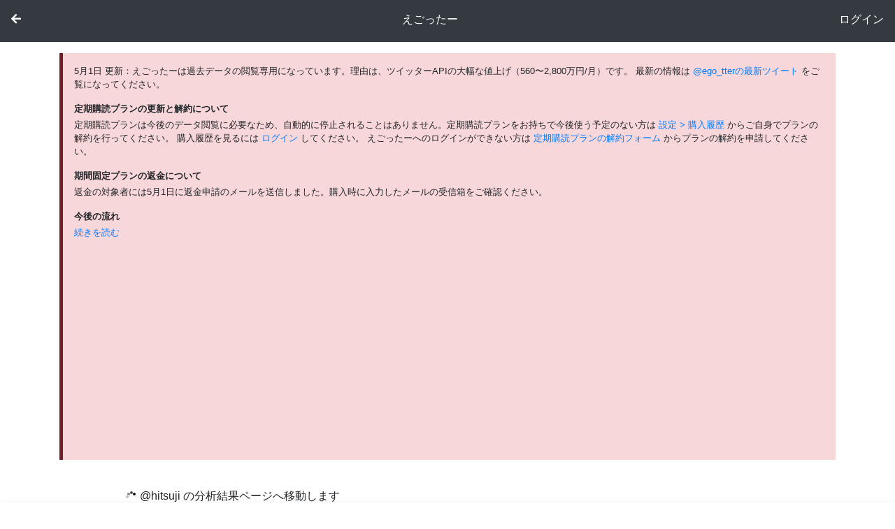

--- FILE ---
content_type: text/html; charset=utf-8
request_url: https://egotter.com/statuses/hitsuji?locale=ja&via=statuses%2Fshow%2Fprofile_header
body_size: 11256
content:
<!DOCTYPE html>
<html lang='ja'>
<head>
<meta content='text/html; charset=UTF-8' http-equiv='Content-Type'>
<meta charset='utf-8'>
<meta content='IE=edge' http-equiv='X-UA-Compatible'>
<meta content='width=device-width, initial-scale=1' name='viewport'>
<link href='https://d3i5r3jvad5gk5.cloudfront.net/favicon-192.png' rel='icon' sizes='192x192'>
<link href='https://d3i5r3jvad5gk5.cloudfront.net/apple-touch-icon.png' rel='apple-touch-icon'>
<link href='https://d3i5r3jvad5gk5.cloudfront.net/apple-touch-icon-120x120.png' rel='apple-touch-icon' sizes='120x120'>
<link href='https://d3i5r3jvad5gk5.cloudfront.net/apple-touch-icon-152x152.png' rel='apple-touch-icon' sizes='152x152'>
<title>えごったー スマホでかんたん ツイッターのフォロー整理</title>
<meta name="description" content="ツイッターで仲良しの人、リムーブした・された人、ブロックされた人、片思い・両思いが分かるのはえごったーだけ！ Twitter IDを入力するだけでいつでもすぐに結果を見ることができます。">
<meta property="og:title" content="えごったー スマホでかんたん ツイッターのフォロー整理">
<meta property="og:type" content="article">
<meta property="og:url" content="https://egotter.com/statuses/hitsuji?locale=ja&amp;via=statuses%2Fshow%2Fprofile_header">
<meta property="og:image" content="https://d3i5r3jvad5gk5.cloudfront.net/egotter_like_app_store_840x450.png?loc=og_image">
<meta property="og:site_name" content="えごったー スマホでかんたん ツイッターのフォロー整理">
<meta property="og:description" content="ツイッターで仲良しの人、リムーブした・された人、ブロックされた人、片思い・両思いが分かるのはえごったーだけ！ Twitter IDを入力するだけでいつでもすぐに結果を見ることができます。">
<meta property="og:locale" content="ja_JP">

<meta content='summary_large_image' name='twitter:card'>
<meta content='@ego_tter' name='twitter:site'>
<script src="https://d3i5r3jvad5gk5.cloudfront.net/packs/js/error_handler-f1301d0cfde65dc60ad6.js"></script>
<script>
  new ErrorHandler({userId: '', visitId: '', method: 'GET', controllerAction: 'statuses#show', deviceType: 'pc', os: 'Mac OSX 10.15.7', browser: 'Chrome 131.0.0.0'});
</script>

<script src="https://d3i5r3jvad5gk5.cloudfront.net/packs/js/logger-696ec8806fb46deb4496.js"></script>
<script>
  window.logger = new Logger('production');
</script>

<script crossorigin='anonymous' integrity='sha256-/xUj+3OJU5yExlq6GSYGSHk7tPXikynS7ogEvDej/m4=' src='https://code.jquery.com/jquery-3.6.0.min.js'></script>
<script src="https://d3i5r3jvad5gk5.cloudfront.net/packs/js/event_tracker-18638436e7d1e283c1a4.js"></script>
<script>
  new EventTracker({userId: '', deviceType: 'pc', controllerAction: 'statuses#show', via: 'statuses/show/profile_header'});
  $(function () {
    $(document).on('click', '.track-twitter-link', function () {
      var eventLocation = $(this).data('location');
      window.trackTwitterLink(eventLocation, 'clicked');
    });
  });
</script>

<link rel="stylesheet" href="https://cdn.jsdelivr.net/npm/bootstrap@4.6.0/dist/css/bootstrap.min.css" integrity="sha384-B0vP5xmATw1+K9KRQjQERJvTumQW0nPEzvF6L/Z6nronJ3oUOFUFpCjEUQouq2+l" crossorigin="anonymous">
<script src="https://cdn.jsdelivr.net/npm/popper.js@1.16.1/dist/umd/popper.min.js" integrity="sha384-9/reFTGAW83EW2RDu2S0VKaIzap3H66lZH81PoYlFhbGU+6BZp6G7niu735Sk7lN" crossorigin="anonymous"></script>
<script src="https://cdn.jsdelivr.net/npm/bootstrap@4.6.0/dist/js/bootstrap.min.js" integrity="sha384-+YQ4JLhjyBLPDQt//I+STsc9iw4uQqACwlvpslubQzn4u2UU2UFM80nGisd026JF" crossorigin="anonymous"></script>

<link crossorigin='anonymous' href='https://cdnjs.cloudflare.com/ajax/libs/font-awesome/5.15.4/css/all.min.css' integrity='sha512-1ycn6IcaQQ40/MKBW2W4Rhis/DbILU74C1vSrLJxCq57o941Ym01SwNsOMqvEBFlcgUa6xLiPY/NS5R+E6ztJQ==' referrerpolicy='no-referrer' rel='stylesheet'>
<link rel="stylesheet" media="all" href="https://d3i5r3jvad5gk5.cloudfront.net/assets/application-2c6847fc595605f68df192a99d6337a9cb01d12e9d1679d3e9e9f68e5c25f414.css" />
<script src="//code.highcharts.com/stock/8.2.0/highstock.js"></script>
<!--<script src='//code.highcharts.com/8.2.0/highcharts.js' type='text/javascript'></script>-->
<script src='//code.highcharts.com/8.2.0/highcharts-more.js' type='text/javascript'></script>
<script src='//code.highcharts.com/8.2.0/modules/drilldown.js' type='text/javascript'></script>
<script src='//code.highcharts.com/8.2.0/modules/solid-gauge.js' type='text/javascript'></script>

<script src="https://cdnjs.cloudflare.com/ajax/libs/d3/3.5.17/d3.min.js" integrity="sha512-oJp0DdQuQQrRsKVly+Ww6fAN1GwJN7d1bi8UubpEbzDUh84WrJ2CFPBnT4LqBCcfqTcHR5OGXFFhaPe3g1/bzQ==" crossorigin="anonymous"></script>
<script src="https://cdnjs.cloudflare.com/ajax/libs/d3-cloud/1.2.5/d3.layout.cloud.min.js" integrity="sha512-HjKxWye8lJGPu5q1u/ZYkHlJrJdm6KGr89E6tOrXeKm1mItb1xusPU8QPcKVhP8F9LjpZT7vsu1Fa+dQywP4eg==" crossorigin="anonymous"></script>

<script src='https://js.stripe.com/v3'></script>
<script src="https://d3i5r3jvad5gk5.cloudfront.net/packs/js/checkout-c65efb8b28e53ceb9fb2.js"></script>

  <script>
    $(function () {
      new Checkout().enableRedirectingToLogin();
    });
  </script>

<script src="https://d3i5r3jvad5gk5.cloudfront.net/assets/application-e522bc0fe8aaae2e9116240d39064368491ed9b14ae12ea16486748b52222937.js"></script>
<script src="https://d3i5r3jvad5gk5.cloudfront.net/packs/js/application-f4c058303071881fbde2.js"></script>
<script crossorigin='anonymous' integrity='sha512-jNDtFf7qgU0eH/+Z42FG4fw3w7DM/9zbgNPe3wfJlCylVDTT3IgKW5r92Vy9IHa6U50vyMz5gRByIu4YIXFtaQ==' src='https://cdnjs.cloudflare.com/ajax/libs/jquery.lazyload/1.9.1/jquery.lazyload.min.js'></script>
<script crossorigin='anonymous' integrity='sha512-rmZcZsyhe0/MAjquhTgiUcb4d9knaFc7b5xAfju483gbEXTkeJRUMIPk6s3ySZMYUHEcjKbjLjyddGWMrNEvZg==' src='https://cdnjs.cloudflare.com/ajax/libs/moment.js/2.27.0/moment.min.js'></script>
<script crossorigin='anonymous' integrity='sha512-YfIXbIiAfl/i9LO4PUETYxh72veiVE9ixWItTOx267LiYsWVAHuTO13jEwiEFAHrBtH87a47+sehqUMX3L3i2w==' src='https://cdnjs.cloudflare.com/ajax/libs/moment-timezone/0.5.32/moment-timezone-with-data.min.js'></script>
<script crossorigin='anonymous' integrity='sha512-sE4GyQp4GEFV4qtelZtk1VmjxViVV9zC3PnZCKEjmDIiNZ+MpY/53EKGk+eZUx4FvvH7F2QgduRa2Oxe/pK7fQ==' src='https://cdnjs.cloudflare.com/ajax/libs/jquery-sidebar/3.3.2/jquery.sidebar.min.js'></script>
<script crossorigin='anonymous' integrity='sha512-Qjrukx28QnvFWISw9y4wCB0kTB/ISnWXPz5/RME5o8OlZqllWygc1AB64dOBlngeTeStmYmNTNcM6kfEjUdnnQ==' src='https://cdnjs.cloudflare.com/ajax/libs/mustache.js/3.2.1/mustache.min.js'></script>
<script crossorigin='anonymous' integrity='sha512-QABeEm/oYtKZVyaO8mQQjePTPplrV8qoT7PrwHDJCBLqZl5UmuPi3APEcWwtTNOiH24psax69XPQtEo5dAkGcA==' src='https://cdnjs.cloudflare.com/ajax/libs/jquery.sticky/1.0.4/jquery.sticky.min.js'></script>
<meta name="csrf-param" content="authenticity_token" />
<meta name="csrf-token" content="7b4PGAImD4OFE88aSCwZ1S0KEe3_VYhoUeA9zUCO6lQcI-NVKF5rrboqrJv4dfHxYqkaN0le9iphyBv7WuhYGA" />

<script>
  (function(i,s,o,g,r,a,m){i['GoogleAnalyticsObject']=r;i[r]=i[r]||function(){
  (i[r].q=i[r].q||[]).push(arguments)},i[r].l=1*new Date();a=s.createElement(o),
  m=s.getElementsByTagName(o)[0];a.async=1;a.src=g;m.parentNode.insertBefore(a,m)
})(window,document,'script','https://www.google-analytics.com/analytics.js','ga');

    ga('create', 'UA-13072051-3', 'auto');

  ga('send', 'pageview', {
    hitCallback: function () {
      if (window.pageViewCallback) {
        window.pageViewCallback();
      }
    }
  });
</script>

<!-- Global site tag (gtag.js) - Google Ads: 1016415057 -->
<script async src="https://www.googletagmanager.com/gtag/js?id=AW-1016415057"></script>
<script>
  window.dataLayer = window.dataLayer || [];
  function gtag(){dataLayer.push(arguments);}
  gtag('js', new Date());

  gtag('config', 'AW-1016415057');
</script>

<!-- Google Code for &#12488;&#12483;&#12503;&#12506;&#12540;&#12472;&#12363;&#12425;&#12398;&#26908;&#32034; Conversion Page
In your html page, add the snippet and call
goog_report_conversion when someone clicks on the
chosen link or button. -->
<script type="text/javascript">
/* <![CDATA[ */
goog_snippet_vars = function() {
  var w = window;
  w.google_conversion_id = 1016415057;
  w.google_conversion_label = "ZtTKCOqez2QQ0YbV5AM";
  w.google_remarketing_only = false;
};
// DO NOT CHANGE THE CODE BELOW.
goog_report_conversion = function(url) {
  goog_snippet_vars();
  window.google_conversion_format = "3";
  var opt = new Object();
  opt.onload_callback = function() {
    if (typeof(url) != 'undefined') {
      window.location = url;
    }
  };
  var conv_handler = window['google_trackConversion'];
  if (typeof(conv_handler) == 'function') {
    conv_handler(opt);
  }
};
/* ]]> */
</script>
<script type="text/javascript"
src="//www.googleadservices.com/pagead/conversion_async.js">
</script>

  <script async src="https://pagead2.googlesyndication.com/pagead/js/adsbygoogle.js"></script>
  <script>
    (adsbygoogle = window.adsbygoogle || []).push({
      google_ad_client: "ca-pub-3146843071247817",
      enable_page_level_ads: true,
      overlays: {bottom: true}
    });
  </script>

<script>
    window.twttr = (function(d, s, id) {
        var js, fjs = d.getElementsByTagName(s)[0], t = window.twttr || {};
        if (d.getElementById(id)) return t;
        js = d.createElement(s);
        js.id = id;
        js.src = "https://platform.twitter.com/widgets.js";
        fjs.parentNode.insertBefore(js, fjs);

        t._e = [];
        t.ready = function(f) {
            t._e.push(f);
        };

        return t;
    }(document, "script", "twitter-wjs"));
</script>

<script id='user-template' type='x-tmpl-mustache'>
  <div class="m-1">
    <a href="{{timeline_url}}" width='48' height='48'>
      <img alt='@{{screen_name}}' class='rounded shadow' width='48' height='48'>
    </a>
  </div>
</script>

<template id='user-rectangle-template'>
  <div class="card mb-3">
    <div class="d-flex">
      <div class="mt-1 ml-1">
        <a href="{{timeline_url}}">
          <img class="rounded-circle shadow" style="width: 50px; height: 50px;" alt="@{{screen_name}}">
        </a>
      </div>
      <div class="mt-1 ml-1" style="white-space: nowrap; overflow: hidden;">
        <div class="small">{{{name_with_icon}}}</div>
        <div class="small"><a href="{{timeline_url}}">@{{screen_name}}</a></div>
        <div class="small">{{{status_labels}}}</div>
      </div>
      <div class="mt-1 mr-1 ml-auto" style="white-space: nowrap;">
        <a href="#" class="btn btn-outline-primary btn-sm" data-screen-name="{{screen_name}}" data-target="#open-twitter-modal" data-toggle="modal">
          <i class="fab fa-twitter"></i>
        </a>
        <a href="{{timeline_url}}" class="btn btn-primary btn-sm">
          <i class="fas fa-search"></i>
          検索
        </a>
      </div>
    </div>

    <div class="mx-1 mb-3">{{{followed_label}}}</div>
    <div class="card-text small mx-1 mb-3">{{{description}}}</div>

    <div class="d-flex card-text small mx-1 mb-1">
      <div>
        <a href="{{status_url}}">
          <strong class="text-body">{{statuses_count}}</strong>
          <span class="text-muted">ツイート</span>
        </a>
      </div>
      <div>&nbsp;/&nbsp;</div>
      <div>
        <a href="{{friend_url}}">
          <strong class="text-body">{{friends_count}}</strong>
          <span class="text-muted">フォロー</span>
        </a>
      </div>
      <div>&nbsp;/&nbsp;</div>
      <div>
        <a href="{{follower_url}}">
          <strong class="text-body">{{followers_count}}</strong>
          <span class="text-muted">フォロワー</span>
        </a>
      </div>
      <div class="ml-auto text-muted">{{index}}</div>
    </div>
  </div>
</template>

<template id='search-history-rectangle-template'>
  <div class="card mb-3 p-1">
    <div class="d-flex">
      <div>
        <img class="rounded-circle shadow mr-1" style="width: 50px; height: 50px;" alt="@{{screen_name}}">
      </div>
      <div class="small" style="white-space: nowrap; overflow: hidden;">
        <div>{{{name_with_icon}}}</div>
        <div>@{{screen_name}}</div>
        <div>{{{status_labels}}}</div>
      </div>
      <div class="ml-auto" style="white-space: nowrap;">
        <a href="{{timeline_url}}" class="btn btn-primary btn-sm">
          <i class="fas fa-search"></i>
          検索
        </a>
      </div>
    </div>

    <div class="small mb-3">{{{followed_label}}}</div>
    <div class="small" style="overflow: hidden; word-break: break-word; display: -webkit-box; -webkit-box-orient: vertical; -webkit-line-clamp: 3;">{{{description}}}</div>
  </div>
</template>

<template id='toast-template'>
  <div id="{{id}}" class="toast" style="min-width: 300px; min-height: 90px; background-color: rgba(255, 255, 255, 0.95)" role="alert" aria-live="assertive" aria-atomic="true">
    <div class="toast-body d-flex">
      <div class="w-100">{{{body}}}</div>
      <div>
        <button type="button" id="close-{{id}}" class="close" data-dismiss="toast" aria-label="Close">
          <span aria-hidden="true">&times;</span>
        </button>
      </div>
    </div>
  </div>
</template>

<template id="deletable-tweet-template">
  <div class="deletable-tweet-container" data-id="{{id}}">
    <div class="d-flex align-items-center mb-2">
      <div>
        <input type="checkbox" name="selected-deletable-tweet" data-id="{{id}}">
      </div>
      <div class="ml-3">
        {{#user}}
        <img loading="lazy" class="rounded-circle border" style="border-width: 1px !important;" src="{{profile_image_url}}" width="20" height="20">
        {{/user}}
      </div>
      <div class="small text-muted ml-3" style="white-space: nowrap;">
        <i class="fas fa-retweet mr-1"></i>{{retweet_count}}
      </div>
      <div class="small text-muted ml-3" style="white-space: nowrap;">
        <i class="far fa-heart mr-1"></i>{{favorite_count}}
      </div>
      <div class="small ml-3" style="white-space: nowrap;">
        <a href="{{url}}" class="text-muted" target="_blank">{{created_at}}</a>
      </div>
      <div class="ml-auto small text-muted">{{index}}</div>
    </div>
    {{#deletion_reserved}}
    <div class="badge badge-secondary">
      {{deletion_reserved_label}}
    </div>
    {{/deletion_reserved}}
    {{#deleted}}
    <div class="badge badge-danger">
      {{deleted_label}}
    </div>
    {{/deleted}}
    <div class="tweet-text" style="cursor: pointer; overflow: hidden; word-break: break-word; display: -webkit-box; -webkit-box-orient: vertical; -webkit-line-clamp: 3;">
      {{{text}}}
    </div>
    <div class="d-flex" style="overflow-x: scroll;">
      {{#media}}
      <div class="mr-3">
        <a href="{{url}}" target="_blank">
          <img loading="lazy" class="rounded border" style="border-width: 1px !important;" src="{{url}}" width="200">
        </a>
      </div>
      {{/media}}
    </div>
  </div>
</template>

<template id="delete-tweets-history-template">
  <tr>
    <td>{{created_at}}</td>
    <td>{{type}}</td>
    <td>{{reservations_count}}</td>
    <td>{{deletions_count}}</td>
  </tr>
</template>

<template id="delete-favorites-history-template">
  <tr>
    <td>{{created_at}}</td>
    <td>{{type}}</td>
    <td>{{reservations_count}}</td>
    <td>{{deletions_count}}</td>
  </tr>
</template>

<script>
  $(function () {
    var templates = {
      user: $('#user-template').html(),
      userRectangle: $('#user-rectangle-template').html(),
      searchHistoryRectangle: $('#search-history-rectangle-template').html(),
      toast: $('#toast-template').html(),
      deletableTweet: $('#deletable-tweet-template').html(),
      deleteTweetsHistory: $('#delete-tweets-history-template').html(),
      deleteFavoritesHistory: $('#delete-favorites-history-template').html()
    };

    window.templates = templates;
  });
</script>




<script>
  // ahoy.trackView();
  ahoy.trackClicks("a, button, input[type=submit]");
  // ahoy.trackSubmits("form");
  // ahoy.trackChanges("input, textarea, select");
</script>

</head>
<body>
<script src="https://d3i5r3jvad5gk5.cloudfront.net/adsense.js?t=1765547421"></script>
<div id="toast-container" style="position: fixed; top: 10px; right: 10px; max-height: 95vh; z-index: 1030; overflow-y: auto;">
</div>

<div class='sticky-top'>
<div class="p-3" style="height: 60px; background-color: #343a40 !important;">
  <div class="d-flex justify-content-between">
    <div>
      <a class="text-white" href="/?locale=ja&amp;via=statuses%2Fshow%2Freturn-arrow">
        <span class="mr-3"><i class="fas fa-arrow-left"></i></span>
</a>    </div>
    <div class="text-white" style="overflow-x: hidden; white-space: nowrap;">
        えごったー
    </div>
    <div>
        <a class="text-white pl-3" href="/sign_in?locale=ja&amp;redirect_path=%2F%3Flocale%3Dja%26via%3Dstatuses%252Fshow%252Fnavbar_sign_in%252Froot_path_for_statuses&amp;via=statuses%2Fshow%2Freturn-arrow">ログイン</a>
    </div>
  </div>
</div>

</div>
<div class='container _debug_alert'>
<div class="text-body alert-box-danger p-3 small my-3">
  <p class="mb-3">5月1日 更新：えごったーは過去データの閲覧専用になっています。理由は、ツイッターAPIの大幅な値上げ（560〜2,800万円/月）です。
  最新の情報は <a href="https://twitter.com/ego_tter" target="_blank">@ego_tterの最新ツイート</a> をご覧になってください。</p>

<div class="font-weight-bold mb-1">定期購読プランの更新と解約について</div>
<p class="mb-3">
  定期購読プランは今後のデータ閲覧に必要なため、自動的に停止されることはありません。定期購読プランをお持ちで今後使う予定のない方は <a href="/settings/order_history?locale=ja&amp;via=statuses%2Fshow">設定 &gt; 購入履歴</a> からご自身でプランの解約を行ってください。
  購入履歴を見るには <a href="/sign_in?locale=ja&amp;via=statuses%2Fshow">ログイン</a> してください。
  えごったーへのログインができない方は <a id="cancel-plan-link" href="https://egotter.com/l/cancel_plan" target="_blank">定期購読プランの解約フォーム</a> からプランの解約を申請してください。</p>


<div class="font-weight-bold mb-1">期間固定プランの返金について</div>
<p class="mb-3">返金の対象者には5月1日に返金申請のメールを送信しました。購入時に入力したメールの受信箱をご確認ください。</p>

<div class="font-weight-bold mb-1">今後の流れ</div>

<a onclick="$('#global-important-message').show(); $(this).hide(); return false;" href="#">続きを読む</a>

<div id="global-important-message" style="display: none;">
  <p class="mb-3">
    えごったーは既に過去データの閲覧専用となっています。長期的にいつまで閲覧が可能かはまだ決まっていません。<br>
    <br>
    3月30日頃：1ヶ月ほどで連携アプリが一斉に停止されることが告知される<br>
    4月4日頃：突然の連携アプリ一斉停止でえごったーも停止<br>
    4月9日頃：ログイン機能のみを一時的に再開<br>
    5月1日頃：条件を満たす方へ返金受付を開始（後述）<br>
    5月2日以降：閲覧専用としてWebサイトは継続
  </p>

  <div class="font-weight-bold mb-1">「定期購読プラン」を購入済みの方へ</div>
  <p class="mb-3">使わなくなった時点でご自身で解約を行ってください。定期購読プランはご自身で解約しない限り継続されます。4月30日以降も定期購読プランは継続し、過去に蓄積されたブロック通知、ミュート通知のデータはプラン購入者のみの限定公開になります。</p>

  <div class="font-weight-bold mb-1">「1ヶ月プラン」を購入済みの方へ</div>
  <p class="mb-3">期間が切れた時点で自動的に解約されます。追加の支払いは発生しません。</p>

  <div class="font-weight-bold mb-1">「3〜12ヶ月プラン」を購入済みの方へ</div>
  <p class="mb-3">期間が切れた時点で自動的に解約されます。さらに、「4月1日より前に購入済みで、5月1日時点で1ヶ月よりも多くの期間が残っている購入者」を対象に、残っている期間分の返金を行います。返金の対象者には5月1日に返金申請のメールを送信しました。購入時に入力したメールの受信箱をご確認ください。</p>

  <div class="font-weight-bold mb-1">「閲覧専用」「更新が止まる」の意味</div>
  <p class="mb-3">閲覧専用になると、フォロー・フォロワーのデータを新しく更新することやツイートの削除ができなくなります。過去に蓄積されたデータを見ることはできます。リムられ通知、ブロック通知、ミュート通知はデータ更新が止まった時点までのデータを見る専用になります。</p>
</div>


</div>
</div>

<div class='container _debug_header'>
<div class='row'>
<div class='d-none d-sm-none d-md-block col-md-1'></div>
<div class='col-12 col-sm-12 col-md-10'>
<div class="my-4">
  <img src="https://d3i5r3jvad5gk5.cloudfront.net/ajax-loader.gif" />&nbsp;@hitsuji の分析結果ページへ移動します
</div>

    

<div id="profile-section-atBAlCytqIusnA" class="profile-header mt-3">
  <div class="profile-banner">
      <div class="w-100 h-100" style="background-color: #0000FF;"></div>
  </div>

  <div class="profile-icon-wrapper">
    <a href="https://abs.twimg.com/sticky/default_profile_images/default_profile.png">
      <img class="profile-icon-image rounded-circle ml-1" alt="hitsuji" src="https://abs.twimg.com/sticky/default_profile_images/default_profile.png" />
</a>  </div>

  <div class="profile-buttons mt-1 mr-0 mr-sm-3">
    <a class="track-twitter-link btn btn-outline-primary btn-sm d-none d-md-inline-block" target="_blank" data-location="ProfilePanel(large)" href="https://twitter.com/hitsuji">
      <i class="fab fa-twitter no-follow"></i>
      ツイッターで見る
</a>
    <div class="dropdown d-none d-md-inline-block">
      <button type="button" class="btn btn-outline-primary btn-sm btn-tracked" data-category="Dropdown menu" data-toggle="dropdown" aria-haspopup="true" aria-expanded="false">
        <i class="fas fa-ellipsis-h"></i>
      </button>

      <div class="dropdown-menu" aria-labelledby="dropdownMenuButton">
        <a class="dropdown-item py-3" target="_blank" href="https://twitter.com/hitsuji">
          <i class="fab fa-twitter no-follow text-muted"></i>
          ツイッターで見る
</a>        <a class="dropdown-item py-3" target="_blank" href="https://twitter.com/hitsuji">
          <i class="fas fa-ban text-muted"></i>
          ブロックする
</a>        <a class="dropdown-item py-3" target="_blank" href="https://twitter.com/hitsuji">
          <i class="fas fa-volume-mute text-muted"></i>
          ミュートする
</a>        <a class="dropdown-item py-3" target="_blank" href="https://twitter.com/hitsuji">
          <i class="fas fa-flag text-muted"></i>
          スパム報告する
</a>      </div>
    </div>

    <div class="d-inline-block d-md-none">
      <a class="track-twitter-link btn btn-outline-primary btn-sm" target="_blank" data-location="ProfilePanel(small)" href="https://twitter.com/hitsuji">
        <i class="fab fa-twitter no-follow"></i>
</a>
      <button type="button" class="btn btn-outline-primary btn-sm profilemenu-atBAlCytqIusnA btn-tracked" data-category="Dropdown menu">
        <i class="fas fa-ellipsis-h"></i>
      </button>
    </div>
    
<div id="profilemenu-7FQbzRdp8G-ysA">
  <div class="fade-profilemenu"></div>

  <div class="profilemenu shadow bg-white">
    <div class="profilemenu-atBAlCytqIusnA text-center py-3">
      <a class="text-body" href="#">
        <i class="fas fa-times"></i>
        メニューを閉じる
</a>    </div>
    <hr class="p-0 m-0">

    <div class="text-center py-3">
      <a class="dropdown-item" href="/timelines/hitsuji?locale=ja&amp;via=statuses%2Fshow%2Fprofilemenu">
        <img class="rounded" height="20px" src="https://d3i5r3jvad5gk5.cloudfront.net/logo_transparent_96x96.png">
        えごったーで分析する
</a>    </div>
    <hr class="p-0 m-0">

    <div class="text-center py-3">
      <a class="track-twitter-link dropdown-item" target="_blank" data-location="ProfileMenu" href="https://twitter.com/hitsuji">
        <i class="fab fa-twitter no-follow text-muted"></i>
        ツイッターで見る
</a>    </div>
    <hr class="p-0 m-0">

    <div class="text-center py-3">
      <a class="dropdown-item" target="_blank" href="https://twitter.com/hitsuji">
        <i class="fas fa-ban text-muted"></i>
        ブロックする
</a>    </div>
    <hr class="p-0 m-0">

    <div class="text-center py-3">
      <a class="dropdown-item" target="_blank" href="https://twitter.com/hitsuji">
        <i class="fas fa-volume-mute text-muted"></i>
        ミュートする
</a>    </div>
    <hr class="p-0 m-0">

    <div class="text-center py-3">
      <a class="dropdown-item" target="_blank" href="https://twitter.com/hitsuji">
        <i class="fas fa-flag text-muted"></i>
        スパム報告する
</a>    </div>
    <hr class="p-0 m-0">
  </div>
</div>

<script>
  $(function () {
    var containerId = 'profilemenu-7FQbzRdp8G-ysA';
    var menu = $('#' + containerId + ' .profilemenu');
    var btn = $('.profilemenu-atBAlCytqIusnA');
    var isOpened = false;

    if (!menu.sidebar) {
      return;
    }

    menu.sidebar({side: 'bottom'});
    menu.show();

    $('body').on('click', function (e) {
      var clicked = $(e.target);

      if (isOpened && clicked.data('toggle') === 'modal') {
        menu.trigger('sidebar:close');
        return true;
      }

      if (isOpened && clicked.parents('#' + containerId + ' .profilemenu').length === 0) {
        menu.trigger('sidebar:close');
        return false;
      }
    });

    menu.on("sidebar:opened", function () {
      isOpened = true
      toggled();
    });

    menu.on("sidebar:closed", function () {
      isOpened = false;
      toggled();
    });

    btn.on('click', function () {
      menu.trigger('sidebar:toggle');
      ahoy.track('ProfileMenu opened');
    });

    function toggled() {
      if (isOpened) {
        $('#' + containerId + ' .fade-profilemenu').show();
      } else {
        $('#' + containerId + ' .fade-profilemenu').hide();
      }
    }
  });
</script>

  </div>

  <div class="profile-contents p-0 px-sm-3">
    <div class="my-3">
      Eva
      <span class="text-muted">@hitsuji</span>
      
    </div>


    

  <div class="small my-1">
    <i class="fas fa-birthday-cake text-muted"></i>&nbsp;2007年3月29日 からツイッターを使っています
  </div>


<div class="d-flex my-3" style="height: 40px;">
  <div class="w-60 d-flex align-items-center">
    <a class="small" href="/statuses/hitsuji?locale=ja&amp;via=statuses%2Fshow%2Fprofile_header">
      <strong class="text-body">1</strong>
      <br class="d-block d-md-none">
      <span class="text-muted small">ツイート</span>
</a>  </div>
  <div class="w-auto d-flex align-items-center">
    <a class="small" href="/usage_stats/hitsuji?locale=ja&amp;via=statuses%2Fshow%2Fprofile_header">
      <strong class="text-body">0</strong>
      <br class="d-block d-md-none">
      <span class="text-muted small">ツイート間隔</span>
</a>  </div>
</div>
<div class="d-flex my-3" style="height: 40px;">
  <div class="w-60 d-flex align-items-center">
    <div>
      <a class="small" href="/friends/hitsuji?locale=ja&amp;via=statuses%2Fshow%2Fprofile_header">
        <strong class="text-body">0</strong>
        <br class="d-block d-md-none">
        <span class="text-muted small">フォロー</span>
</a>    </div>
    <div id="friends-spark-line-2806841" class="ml-2" style="width: 60px; height: 100%;"></div>
  </div>
  <div class="w-auto d-flex align-items-center">
    <a class="small" href="/usage_stats/hitsuji?locale=ja&amp;via=statuses%2Fshow%2Fprofile_header">
      <strong class="text-body">0.0%</strong>
      <br class="d-block d-md-none">
      <span class="text-muted small">フォロー返され率</span>
</a>  </div>
</div>
<div class="d-flex my-3" style="height: 40px;">
  <div class="w-60 d-flex align-items-center">
    <div>
      <a class="small" href="/followers/hitsuji?locale=ja&amp;via=statuses%2Fshow%2Fprofile_header">
        <strong class="text-body">1</strong>
        <br class="d-block d-md-none">
        <span class="text-muted small">フォロワー</span>
</a>    </div>
    <div id="followers-spark-line-2806841" class="ml-2" style="width: 60px; height: 100%;"></div>
  </div>
  <div class="w-auto d-flex align-items-center">
    <a class="small" href="/usage_stats/hitsuji?locale=ja&amp;via=statuses%2Fshow%2Fprofile_header">
      <strong class="text-body">0.0%</strong>
      <br class="d-block d-md-none">
      <span class="text-muted small">フォロー返し率</span>
</a>  </div>
</div>

<script>
  $(function () {
    window.drawSparkLine('/api/v1/friends_count_points?locale=ja&padding=true&uid=2806841&via=statuses%2Fshow', $('#friends-spark-line-2806841')[0]);
    window.drawSparkLine('/api/v1/followers_count_points?locale=ja&padding=true&uid=2806841&via=statuses%2Fshow', $('#followers-spark-line-2806841')[0]);
  });
</script>
  </div>
</div>
  <div class="text-right small text-muted">データの最終更新：2020年9月23日 20時5分</div>

<script>
  $(function () {
    var signedIn = false;
    var containerId = 'profile-section-atBAlCytqIusnA';

    if (signedIn) {
      var via = 'statuses/show/profile';
    }

    $('#' + containerId).find('.btn-tracked').on('click', function () {
      var userId = '';
      var deviceType = 'pc';
      var eventName = $(this).data('category');
      var controllerAction = 'statuses#show';
      var eventLocation = 'ProfilePanel';

      var event = {
        hitType: 'event',
        eventCategory: eventName,
        eventAction: controllerAction + ' / ' + eventLocation,
        eventLabel: JSON.stringify({userId: userId, deviceType: deviceType})
      };
      ga('send', event);
      ahoy.track(eventName, {page: window.location.href, location: eventLocation});
    });
  });
</script>



<form id="dummy-form" action="/searches?locale=ja" accept-charset="UTF-8" method="post"><input type="hidden" name="authenticity_token" value="hJ8hoTKZffWHOFP0TMlgni3Chk4cyPFikgxExFeyd2VJV2qo4kHIJGKWtEDu_RwVVH1yHwag2beUzF2xN9w6_g" />
  <input type="hidden" name="screen_name" value="hitsuji">
  <input type="hidden" name="redirect_path" value="">
  <input type="hidden" name="via" value="">
</form>
<script>
  setTimeout(function () {
    document.getElementById('dummy-form').submit();
  }, 5 * 1000);
</script>

</div>
<div class='d-none d-sm-none d-md-block col-md-1'></div>
</div>
</div>
</body>
<div class="modal  fade" id="search-modal" tabindex="-1" role="dialog" aria-labelledby="exampleModalLabel" aria-hidden="true" >
  <div class="modal-dialog modal-lg" role="document">
    <div class="modal-content">
      <div class="modal-header">
        <h5 class="modal-title">えごったーで検索</h5>
        <button type="button" id="close-search-modal" class="close" data-dismiss="modal" aria-label="Close">
          <span aria-hidden="true">&times;</span>
        </button>
      </div>
      <div class="modal-body">
        
  
<form id="form-search-modal" class="text-left" action="/searches?locale=ja" accept-charset="UTF-8" method="post"><input type="hidden" name="authenticity_token" value="b3IW4IVu7Dp8EmBoY2SFKJ5ifAFxC6mCNs2qE07vqpqiul3pVbZZ65m8h9zBUPmj592IUGtjgVcwDbNmLoHnAQ" />
  <input type="hidden" name="via" value="statuses/show/search_form">
  <input type="hidden" name="redirect_path" value="">
  <input type="hidden" name="render_time" value="2025-12-12 13:50:21">

  <label for="screen_name" class="sr-only">Twitter ID</label>
  <div class="input-group">
    <div class="input-group-prepend">
      <div class="input-group-text">@</div>
    </div>
    <input id="input-search-modal"
           type="search"
           name="screen_name"
           class="form-control"
           placeholder="@TwitterID で検索"
           pattern="^[0-9A-Za-z_]{1,20}$"
           inputmode="verbatim"
           title="1 文字以上 20 文字以内の半角英数字を入力してください。" required>
    <span class="input-group-btn">
      <button id="button-search-modal" class="btn btn-primary" type="submit">検索</button>
    </span>
  </div>
</form>


  <div class="loading text-center m-3">
    読み込み中
    <img src="https://d3i5r3jvad5gk5.cloudfront.net/ajax-loader.gif?a=1" />
  </div>

      </div>
      <div class="modal-footer">
  
  <button type="button" id="button-ok-search-modal" class="btn btn-outline-secondary  positive" data-dismiss="modal">閉じる</button>

</div>

    </div>
  </div>
</div>

<script>
  $(function () {
    var url = '/search_histories?locale=ja&via=statuses%2Fshow';
    var i18n = {failed: '履歴の読み込みに失敗しました'};
    var eventAction = 'statuses#show';
    new SearchModal(url, 'search-modal', i18n, eventAction);
  });
</script>


</html>


--- FILE ---
content_type: text/html; charset=utf-8
request_url: https://www.google.com/recaptcha/api2/aframe
body_size: 184
content:
<!DOCTYPE HTML><html><head><meta http-equiv="content-type" content="text/html; charset=UTF-8"></head><body><script nonce="47x0tFkRGv-Js4pqxIEuVg">/** Anti-fraud and anti-abuse applications only. See google.com/recaptcha */ try{var clients={'sodar':'https://pagead2.googlesyndication.com/pagead/sodar?'};window.addEventListener("message",function(a){try{if(a.source===window.parent){var b=JSON.parse(a.data);var c=clients[b['id']];if(c){var d=document.createElement('img');d.src=c+b['params']+'&rc='+(localStorage.getItem("rc::a")?sessionStorage.getItem("rc::b"):"");window.document.body.appendChild(d);sessionStorage.setItem("rc::e",parseInt(sessionStorage.getItem("rc::e")||0)+1);localStorage.setItem("rc::h",'1765547426204');}}}catch(b){}});window.parent.postMessage("_grecaptcha_ready", "*");}catch(b){}</script></body></html>

--- FILE ---
content_type: text/javascript
request_url: https://d3i5r3jvad5gk5.cloudfront.net/packs/js/logger-696ec8806fb46deb4496.js
body_size: 724
content:
!function(e){var n={};function r(t){if(n[t])return n[t].exports;var o=n[t]={i:t,l:!1,exports:{}};return e[t].call(o.exports,o,o.exports,r),o.l=!0,o.exports}r.m=e,r.c=n,r.d=function(e,n,t){r.o(e,n)||Object.defineProperty(e,n,{enumerable:!0,get:t})},r.r=function(e){"undefined"!==typeof Symbol&&Symbol.toStringTag&&Object.defineProperty(e,Symbol.toStringTag,{value:"Module"}),Object.defineProperty(e,"__esModule",{value:!0})},r.t=function(e,n){if(1&n&&(e=r(e)),8&n)return e;if(4&n&&"object"===typeof e&&e&&e.__esModule)return e;var t=Object.create(null);if(r.r(t),Object.defineProperty(t,"default",{enumerable:!0,value:e}),2&n&&"string"!=typeof e)for(var o in e)r.d(t,o,function(n){return e[n]}.bind(null,o));return t},r.n=function(e){var n=e&&e.__esModule?function(){return e.default}:function(){return e};return r.d(n,"a",n),n},r.o=function(e,n){return Object.prototype.hasOwnProperty.call(e,n)},r.p="//d3i5r3jvad5gk5.cloudfront.net/packs/",r(r.s=419)}({419:function(e,n){function r(e,n){for(var r=0;r<n.length;r++){var t=n[r];t.enumerable=t.enumerable||!1,t.configurable=!0,"value"in t&&(t.writable=!0),Object.defineProperty(e,t.key,t)}}var t=0,o=2,l=3,i=function(){function e(n){!function(e,n){if(!(e instanceof n))throw new TypeError("Cannot call a class as a function")}(this,e),this.env=n,this.level=null,this.level="production"===n?o:t}var n,i,u;return n=e,(i=[{key:"log",value:function(){if(this.level<=t){for(var e=arguments.length,n=new Array(e),r=0;r<e;r++)n[r]=arguments[r];console.log.apply(this,n)}}},{key:"warn",value:function(){if(this.level<=o){for(var e=arguments.length,n=new Array(e),r=0;r<e;r++)n[r]=arguments[r];console.warn.apply(this,n)}}},{key:"error",value:function(){if(this.level<=l){for(var e=arguments.length,n=new Array(e),r=0;r<e;r++)n[r]=arguments[r];console.error.apply(this,n)}}}])&&r(n.prototype,i),u&&r(n,u),e}();window.Logger=i}});
//# sourceMappingURL=logger-696ec8806fb46deb4496.js.map